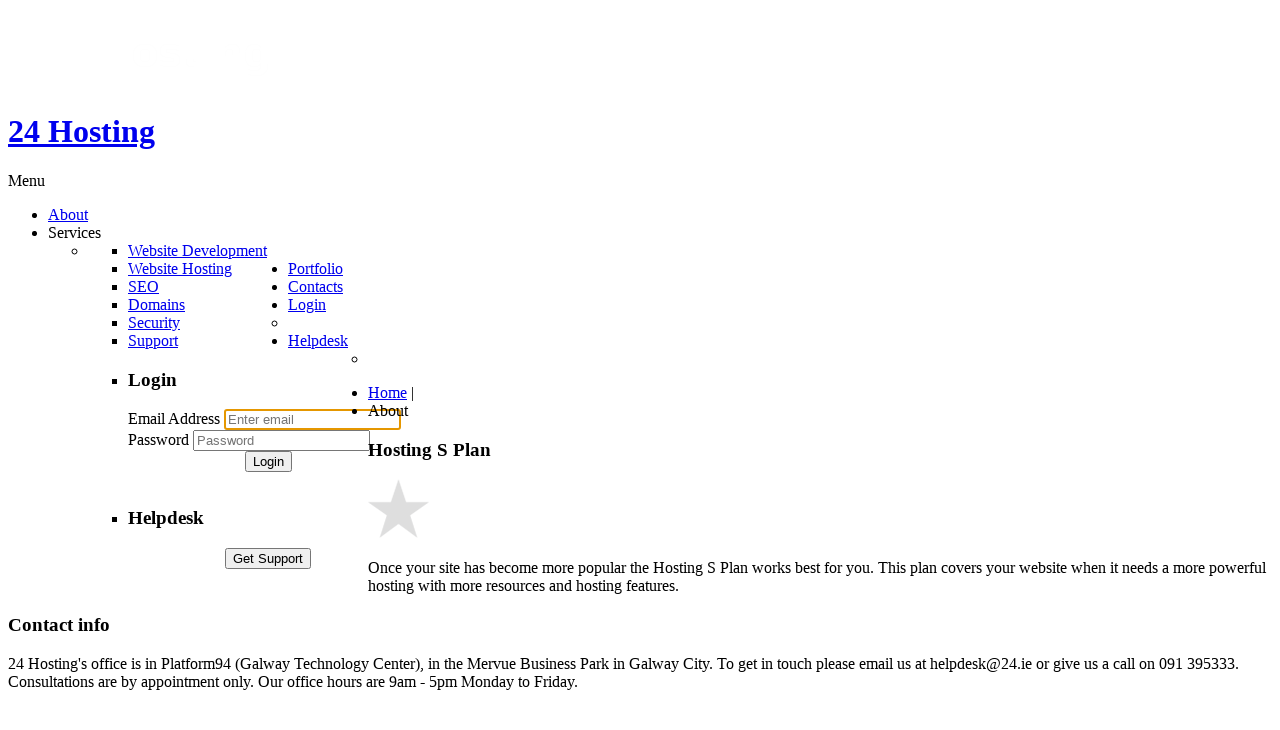

--- FILE ---
content_type: text/html; charset=utf-8
request_url: https://www.24.ie/about/60-our-features/139-hosting-s-plan
body_size: 4426
content:
<!DOCTYPE html>
<html xmlns="http://www.w3.org/1999/xhtml" xml:lang="en-gb" lang="en-gb" >
<head>
<link href='//fonts.googleapis.com/css?family=Roboto:400,300,400italic,500,700,900' rel='stylesheet' type='text/css'>
<base href="https://www.24.ie/about/60-our-features/139-hosting-s-plan" />
<meta http-equiv="content-type" content="text/html; charset=utf-8" />
<meta name="author" content="Super User" />
<meta name="generator" content="MYOB" />
<title>Hosting S Plan - 24 Hosting</title>
<link href="/templates/24hosting/favicon.ico" rel="shortcut icon" type="image/vnd.microsoft.icon" />
<link href="/media/plg_jchoptimize/css/pro-jquery.lazyloadxt.fadein.css" rel="stylesheet" type="text/css" />
<link rel="stylesheet" type="text/css" href="/cache/plg_jch_optimize/91c0d1335fb61eafa39cb850bdc7bbfc_0.css" />
<script type="application/javascript" src="/cache/plg_jch_optimize/f87a37f249e9e60cf80739881fe58ed8_0.js"></script>
<script src="/media/plg_jchoptimize/js/pro-jquery.lazyloadxt.js" type="text/javascript"></script>
<script type="application/javascript" src="/cache/plg_jch_optimize/f87a37f249e9e60cf80739881fe58ed8_1.js"></script>
<script type="text/javascript">jQuery(window).on('load',function(){new JCaption('img.caption');});jQuery.extend(jQuery.lazyLoadXT,{selector:'img[data-jchll=true]',});jQuery(window).on('ajaxComplete',function(){setTimeout(function(){jQuery(window).lazyLoadXT();},50);});jQuery(function($){initTooltips();$("body").on("subform-row-add",initTooltips);function initTooltips(event,container){container=container||document;$(container).find(".hasTooltip").tooltip({"html":true,"container":"body"});}});</script>
<script type="application/ld+json">
    {
      "@context": "http://schema.org",
      "@type": "Organization",
      "url": "https://www.24.ie",
      "name": "24 Hosting",
      "logo": "https://www.24.ie/images/24logowhitesmallb.png",
      "vatID": "IE9691078C",
      "address": {
		"@type": "PostalAddress",
		"addressCountry":"IE",
		"addressLocality":"Galway",
		"addressRegion": "Galway",
		"postalCode": "H91 D932",
		"streetAddress":"Galway Technology Center, Mervue Business Park"
	},
  "contactPoint" : [{
    "@type" : "ContactPoint",
    "telephone" : "+353 91 39 53 33",
    "contactType" : "customer service",
    "areaServed" : "IE",
    "availableLanguage": ["English"]
  }]
}

    </script>
<noscript>
<style type="text/css">img[data-jchll=true]{display:none}</style>
</noscript>
</head>
<body class=" com_content view-article task- itemid-134 body__about">
<!--[if lt IE 9]>
      <div style=' clear: both; text-align:center; position: relative;'>
        <a href="http://windows.micro
soft.com/en-us/internet-explorer/download-ie">
          <img src="/templates/24hosting/images/warning_bar_0000_us.jpg" border="0" height="42" width="820" alt="You are using an outdated browser. For a faster, safer browsing experience, upgrade for free today." />
        </a>
      </div>
    <![endif]-->
<!-- Body -->
<div id="wrapper">
<div class="wrapper-inner">
<div class="bg_top">
<!-- Top -->
<div id="top">
<div class="row-container">
<div class="container-fluid">
<div class="row-fluid">
<!-- Logo -->
<div id="logo" class="span3">
<a href="https://www.24.ie/">
<img src="/images/24logowhitesmallb.png" alt="24 Hosting">
<h1>24 Hosting</h1>
</a>
</div>
<nav class="moduletable home_menu  span9"><div class="module_container"><div class="icemegamenu"><div class="ice-megamenu-toggle"><a data-toggle="collapse" data-target=".nav-collapse">Menu</a></div><div class="nav-collapse icemegamenu collapse left "><ul id="icemegamenu" class="meganizr mzr-slide mzr-responsive"><li id="iceMenu_134" class="iceMenuLiLevel_1 "><a href="/about" class=" iceMenuTitle "><span class="icemega_title icemega_nosubtitle">About</span></a></li><li id="iceMenu_335" class="iceMenuLiLevel_1 mzr-drop parent "><a class=" iceMenuTitle "><span class="icemega_title icemega_nosubtitle">Services</span></a><ul class="icesubMenu icemodules sub_level_1" style="width:200px"><li><div style="float:left;width:200px" class="iceCols"><ul><li id="iceMenu_336" class="iceMenuLiLevel_2 "><a href="/services/website-development" class=" iceMenuTitle "><span class="icemega_title icemega_nosubtitle">Website Development</span></a></li><li id="iceMenu_461" class="iceMenuLiLevel_2 "><a href="/services/website-hosting" class=" iceMenuTitle "><span class="icemega_title icemega_nosubtitle">Website Hosting</span></a></li><li id="iceMenu_171" class="iceMenuLiLevel_2 "><a href="/services/seo" class=" iceMenuTitle "><span class="icemega_title icemega_nosubtitle">SEO</span></a></li><li id="iceMenu_426" class="iceMenuLiLevel_2 "><a href="/services/domains" class=" iceMenuTitle "><span class="icemega_title icemega_nosubtitle">Domains</span></a></li><li id="iceMenu_501" class="iceMenuLiLevel_2 "><a href="/services/security" class=" iceMenuTitle "><span class="icemega_title icemega_nosubtitle">Security</span></a></li><li id="iceMenu_502" class="iceMenuLiLevel_2 "><a href="/services/support" class=" iceMenuTitle "><span class="icemega_title icemega_nosubtitle">Support</span></a></li></ul></div></li></ul></li><li id="iceMenu_283" class="iceMenuLiLevel_1 "><a href="/portfolio" class=" iceMenuTitle "><span class="icemega_title icemega_nosubtitle">Portfolio</span></a></li><li id="iceMenu_142" class="iceMenuLiLevel_1 "><a href="/contacts" class=" iceMenuTitle "><span class="icemega_title icemega_nosubtitle">Contacts</span></a></li><li id="iceMenu_532" class="iceMenuLiLevel_1 mzr-drop parent icon-user"><a href="https://24.ie/service/clientarea.php" class=" iceMenuTitle "><span class="icemega_title icemega_nosubtitle">Login</span></a><ul class="icesubMenu icemodules sub_level_1" style="width:280px"><li><div style="float:left;width:280px" class="iceCols"><ul><li id="iceMenu_534" class="iceMenuLiLevel_2 ">
<div class="icemega_cover_module" style="width:280px"><div class="icemega_modulewrap " style="width:auto; "><div class="mod-custom mod-custom__"  >
<p>
<div class="twentyfour">
<div class="logincontainer">
<div class="header-lined">
<h3>Login </h3>
</div>
<form method="post" action="https://24.ie/service/dologin.php" role="form">
<div class="form-group">
<label for="inputEmail">Email Address</label>
<input name="username" class="form-control" id="inputEmail" placeholder="Enter email" autofocus="" type="email">
</div>
<div class="form-group">
<label for="inputPassword">Password</label>
<input name="password" class="form-control" id="inputPassword" placeholder="Password" autocomplete="off" type="password">
</div>
<div align="center">
<input id="login" class="btn btn-primary" value="Login" type="submit">
</div>
</form>
</div>
</div>
</p></div></div></div></li></ul></div></li></ul></li><li id="iceMenu_533" class="iceMenuLiLevel_1 mzr-drop parent icon-support"><a href="https://helpdesk.24.ie" class=" iceMenuTitle "><span class="icemega_title icemega_nosubtitle">Helpdesk</span></a><ul class="icesubMenu icemodules sub_level_1" style="width:280px"><li><div style="float:left;width:280px" class="iceCols"><ul><li id="iceMenu_535" class="iceMenuLiLevel_2 ">
<div class="icemega_cover_module" style="width:280px"><div class="icemega_modulewrap " style="width:auto; "><div class="mod-custom mod-custom__"  >
<p>
<div class="twentyfour">
<div class="helpdeskcontainer">
<div class="header-lined">
<h3>Helpdesk </h3>
</div>
<form method="post" action="https://helpdesk.24.ie/open.php" role="form">
<div align="center">
<input id="login" class="btn btn-primary" value="Get Support" type="submit">
</div>
</form>
</div>
</div>
</p></div></div></div></li></ul></div></li></ul></li></ul></div></div>
<script type="text/javascript">jQuery(document).ready(function(){var browser_width1=jQuery(window).width();jQuery("#icemegamenu").find(".icesubMenu").each(function(index){var offset1=jQuery(this).offset();var xwidth1=offset1.left+jQuery(this).width();if(xwidth1>=browser_width1){jQuery(this).addClass("ice_righttoleft");}});})
jQuery(window).resize(function(){var browser_width=jQuery(window).width();jQuery("#icemegamenu").find(".icesubMenu").removeClass("ice_righttoleft");jQuery("#icemegamenu").find(".icesubMenu").each(function(index){var offset=jQuery(this).offset();var xwidth=offset.left+jQuery(this).width();if(xwidth>=browser_width){jQuery(this).addClass("ice_righttoleft");}});});</script></div></nav>
</div>
</div>
</div>
</div>
<!-- Header -->
</div>
<div class="bg_cont">
<!-- breadcrumbs row -->
<div class="row-container">
<div class="container-fluid">
<!-- Breadcrumbs -->
<div id="breadcrumbs" class="row-fluid">
<div class="moduletable   span12"><div class="module_container">
<ul class="breadcrumb">
<li><a href="/" class="pathway">Home</a><span class="divider">&nbsp;|&nbsp;</span></li><li class="active"><span>About</span></li></ul>
</div></div>
</div>
</div>
</div>
<!-- Main Content row -->
<div id="content">
<div class="row-container">
<div class="container-fluid">
<div class="content-inner row-fluid">
<div id="component" class="span12">
<main role="main">
<div id="system-message-container">
</div>
<article class="page-item page-item__about">
<header class="item_header">
<h3 class="item_title"><span class="item_title_part0 item_title_part_odd item_title_part_first_half item_title_part_first">Hosting</span> <span class="item_title_part1 item_title_part_even item_title_part_first_half">S</span> <span class="item_title_part2 item_title_part_odd item_title_part_second_half">Plan</span> </h3>	</header>
<div class="item_fulltext"><p><img src="/images/features/icon-2.png" alt="" /></p>
<p>Once your site has become more popular the Hosting S Plan works best for you. This plan covers your website when it needs a more powerful hosting with more resources and hosting features.</p> </div>
<!-- Social Sharing -->
<div class="addthis_sharing_toolbox"></div><script type="text/javascript">var addthis_config={pubid:"ra-5497f2254123130b"}</script><script type="text/javascript" src="//s7.addthis.com/js/300/addthis_widget.js"></script>
<!-- Pagination -->
</article>
</main>
</div>
</div>
</div>
</div>
</div>
</div>
</div>
</div>
<div id="footer-wrapper">
<div class="footer-wrapper-inner">
<!-- Footer -->
<div id="footer">
<div class="row-container">
<div class="container-fluid">
<div class="row-fluid">
<div class="moduletable contacts  span6"><div class="module_container"><header><h3 class="moduleTitle "><span class="item_title_part0 item_title_part_odd item_title_part_first_half item_title_part_first">Contact</span> <span class="item_title_part1 item_title_part_even item_title_part_second_half">info</span> </h3></header><div class="mod-article-single mod-article-single__" id="module_191">
<div class="item__module" id="item_130">
<!-- Intro Text -->
<div class="item_introtext">
<p>24 Hosting's office is in Platform94 (Galway Technology Center), in the Mervue Business Park in Galway City. To get in touch please email us at helpdesk@24.ie or give us a call on 091 395333. Consultations are by appointment only. Our office hours are 9am - 5pm Monday to Friday.</p>
<p><strong style="color: #fff;">Please note our new Address, we are now located in the Galway Technology Center, Mervue Business Park</strong></p>
<p>	<div class="moduletablesocial span12">
<div class="mod-menu mod-menu__social">
<ul class="nav menu ">
<li class="item-148"><a class="fa fa-facebook hasTooltip" href="https://fb.me/hosting24.ie" title="Facebook" ></a>
</li><li class="item-150"><a class="fa fa-twitter hasTooltip" href="https://twitter.com/24dotie" title="Twitter" ></a>
</li><li class="item-149"><a class="fa fa-google-plus hasTooltip" href="https://plus.google.com/u/3/+24Iewebdesign" title="Google+" ></a>
</li><li class="item-536"><a class="fa fa-linkedin hasTooltip" href="https://www.linkedin.com/company/2935020?trk=prof-exp-company-name" title="LinkedIn" ></a>
</li>	</ul>
</div>	</div>
</p>	</div>
</div>
</div></div></div><div class="moduletable  span6 "><div class="module_container"><div class="mod-article-single mod-article-single__" id="module_222">
<div class="item__module" id="item_188">
<!-- Intro Text -->
<div class="item_introtext">
<ul class="contacts">
<li class="address">24 Hosting, Platform94, Mervue Business Park, Galway</li>
<li class="phone">+353 91 39 53 33</li>
<li class="mail">helpdesk@24.ie</li>
</ul>	</div>
</div>
</div></div></div>
</div>
</div>
</div>
</div>
<!-- Copyright -->
<div id="copyright" role="contentinfo">
<div class="row-container">
<div class="container-fluid">
<div class="row-fluid">
<div class="copyright span12">
<span class="copy">&copy;</span> <span class="year">2026</span> <span class="siteName">24 Hosting</span>
    					      					     &nbsp;-&nbsp;
                                    <a class="privacy_link" rel="license" href="/privacy">Privacy and Cookie Policy</a>
</div>
</div>
</div>
</div>
</div>
</div>
</div>
<div id="back-top">
<a href="#"><span></span> </a>
</div>
<script src="/templates/24hosting/js/jquery.modernizr.min.js"></script>
<script src="/templates/24hosting/js/jquery.fancybox.pack.js"></script>
<script src="/templates/24hosting/js/jquery.fancybox-buttons.js"></script>
<script src="/templates/24hosting/js/jquery.fancybox-media.js"></script>
<script src="/templates/24hosting/js/jquery.fancybox-thumbs.js"></script>
<script src="/templates/24hosting/js/jquery.pep.js"></script>
<script src="/templates/24hosting/js/jquery.vide.min.js"></script>
<script src="/templates/24hosting/js/scripts.js"></script>
<div id="cookieMessageOuter" style="width:100%"><div id="cookieMessageContainer" style="width:100%;background-color:#1D1D1D;color:#fff"><table width="100%"><tr><td colspan="2"><div id="cookieMessageText" style="padding:6px 10px 0 15px"><p style="color:#fff">We use cookies to improve our website and your experience when using it. Cookies used for the essential operation of the site have already been set. To find out more about the cookies we use and how to delete them, see our <a id="cookieMessageDetailsLink" style="color:#fff;text-decoration:underline" title="View our privacy policy page" href="/privacy">Privacy Policy</a>.</p></div></td></tr><tr><td><span class="accept"><span class="cookieMessageText">I accept cookies from this site</span></span><div border="0" class="cookie_button" id="continue_button" onclick="SetCookie('cookieAcceptanceCookie','accepted',9999);">Agree</div></td><td align="right"><div id="cookieMessageInformationIcon" style="float:right"><img id="info_icon" src="[data-uri]" data-src="https://www.24.ie/plugins/system/EUCookieDirective/EUCookieDirective/images/info_icon.png" data-jchll="true" alt="EU Cookie Directive plugin by www.channeldigital.co.uk" title="EU Cookie Directive plugin by www.channeldigital.co.uk" border="0" width="20" height="20" /><noscript><img id="info_icon" src="https://www.24.ie/plugins/system/EUCookieDirective/EUCookieDirective/images/info_icon.png" alt="EU Cookie Directive plugin by www.channeldigital.co.uk" title="EU Cookie Directive plugin by www.channeldigital.co.uk" border="0" width="20" height="20" /></noscript></div></td></tr></table></div></div><script type="text/javascript" src="https://www.24.ie/plugins/system/EUCookieDirective/EUCookieDirective/EUCookieDirective.js"></script>
</body>
</html>